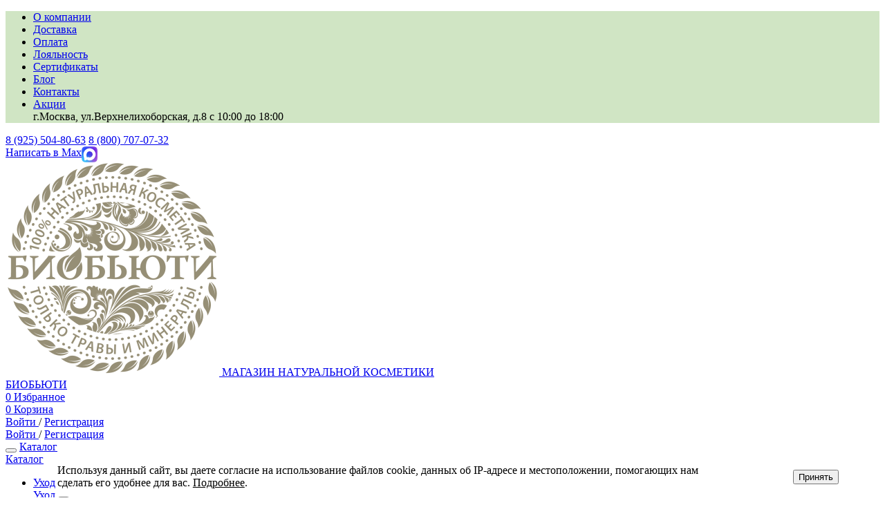

--- FILE ---
content_type: text/html; charset=utf-8
request_url: https://www.biobeauty.ru/news/litsa-biobeauty/
body_size: 16337
content:
<!DOCTYPE html>
<html lang="ru">
    <head itemscope itemtype="http://schema.org/WPHeader">

 




<link type="image/x-icon" href="/favicon.gif" rel="shortcut icon"/>
        <meta name="viewport" content="width=device-width, user-scalable=no, initial-scale=1.0, maximum-scale=1.0, minimum-scale=1.0"/>
        <meta http-equiv="X-UA-Compatible" content="ie=edge"/>




        
        <title itemprop="headline">Лица БиоБьюти - Блог интернет-магазина Биобьюти. </title>

<meta name="yandex-verification" content="04e3ccc809db397d" />


 
<!-- BEGIN JIVOSITE CODE {literal} -->
<!-- {/literal} END JIVOSITE CODE -->


<!-- Varioqub experiments -->
<!-- Yandex.Metrika counter -->
<!-- /Yandex.Metrika counter -->

<meta name="mailru-verification" content="d95ad7869c3130ac" />
 

<!-- Google Tag Manager -->
<!-- End Google Tag Manager -->


<!-- Top.Mail.Ru counter -->
<noscript><div><img src="https://top-fwz1.mail.ru/counter?id=3638829;js=na" style="position:absolute;left:-9999px;" alt="Top.Mail.Ru" /></div></noscript>
<!-- /Top.Mail.Ru counter -->





   
<meta property="og:title" content="Лица БиоБьюти - Блог интернет-магазина Биобьюти. " />
<meta property="og:type" content="article" />
<meta property="og:url" content="https://www.biobeauty.ru/news/litsa-biobeauty/" />
<meta property="og:description" content="Лица БиоБьюти от Биобьюти. 100% натуральная косметика по хорошей цене в Москве." />  
<meta property="og:image" content="" />
<meta property="og:locale" content="ru_RU" />
<meta property="og:site_name" content="www.biobeauty.ru" />


<meta http-equiv="Content-Type" content="text/html; charset=utf-8" />
<meta name="robots" content="index, follow" />
<meta name="keywords" content="лица биобьюти, биобьюти" />
<meta name="description" content="Лица БиоБьюти от Биобьюти. 100% натуральная косметика по хорошей цене в Москве." />
<script data-skip-moving="true">(function(w, d, n) {var cl = "bx-core";var ht = d.documentElement;var htc = ht ? ht.className : undefined;if (htc === undefined || htc.indexOf(cl) !== -1){return;}var ua = n.userAgent;if (/(iPad;)|(iPhone;)/i.test(ua)){cl += " bx-ios";}else if (/Windows/i.test(ua)){cl += ' bx-win';}else if (/Macintosh/i.test(ua)){cl += " bx-mac";}else if (/Linux/i.test(ua) && !/Android/i.test(ua)){cl += " bx-linux";}else if (/Android/i.test(ua)){cl += " bx-android";}cl += (/(ipad|iphone|android|mobile|touch)/i.test(ua) ? " bx-touch" : " bx-no-touch");cl += w.devicePixelRatio && w.devicePixelRatio >= 2? " bx-retina": " bx-no-retina";if (/AppleWebKit/.test(ua)){cl += " bx-chrome";}else if (/Opera/.test(ua)){cl += " bx-opera";}else if (/Firefox/.test(ua)){cl += " bx-firefox";}ht.className = htc ? htc + " " + cl : cl;})(window, document, navigator);</script>


<link href="/bitrix/css/main/font-awesome.min.css?167691655323748" type="text/css" rel="stylesheet"/>
<link href="/bitrix/js/ui/design-tokens/dist/ui.design-tokens.min.css?171680128923463" type="text/css" rel="stylesheet"/>
<link href="/bitrix/js/ui/fonts/opensans/ui.font.opensans.min.css?16951461252320" type="text/css" rel="stylesheet"/>
<link href="/bitrix/css/main/bootstrap.min.css?1676916553121326" type="text/css" rel="stylesheet"/>
<link href="/bitrix/cache/css/ah/cosmetics/page_b13bfd5483ed10079e3818e0a860f481/page_b13bfd5483ed10079e3818e0a860f481_v1.css?17688247029538" type="text/css" rel="stylesheet"/>
<link href="/bitrix/cache/css/ah/cosmetics/template_a4b793abbaabfc26714d6892aa3923d5/template_a4b793abbaabfc26714d6892aa3923d5_v1.css?1768820987513862" type="text/css" rel="stylesheet" data-template-style="true"/>







<link rel="alternate" type="application/rss+xml" title="/news//rss/" href="/news//rss/" />
 <style> .nca-cookiesaccept-line { box-sizing: border-box !important; margin: 0 !important; border: none !important; width: 100% !important; min-height: 10px !important; max-height: 250px !important; display: block; clear: both !important; padding: 12px !important; /* position: absolute; */ position: fixed; bottom: 0px !important; opacity: 1; transform: translateY(0%); z-index: 99999; } .nca-cookiesaccept-line > div { display: flex; align-items: center; } .nca-cookiesaccept-line > div > div { padding-left: 5%; padding-right: 5%; } .nca-cookiesaccept-line a { color: inherit; text-decoration:underline; } @media screen and (max-width:767px) { .nca-cookiesaccept-line > div > div { padding-left: 1%; padding-right: 1%; } } </style> <span id="nca-new-styles"></span> <span id="fit_new_css"></span> 



<script type="application/ld+json">
{
	"@context": "http://schema.org",
	"@type": "Organization",
	"address": {
		"@type": "PostalAddress",
		"addressLocality": "Москва, Россия",
		"postalCode": "129223",
		"streetAddress": "Верхнелихоборская, 8"
	},
	"email": "shop@biobeauty.ru",
	"name": "ООО «Бьюти»",
	"telephone": "+7 (925) 504-80-63"
}
</script>
        
    </head>
    <body class="">


        
        <div class="hidden-xs" style="background: #d0e5c4;">
<div class="wrapper-inner">
            
<ul id="horizontal-multilevel-menu">


	
	
		
							<li><a href="/about/" class="root-item">О компании</a></li>
			
		
	
	

	
	
		
							<li><a href="/dostavka/" class="root-item">Доставка</a></li>
			
		
	
	

	
	
		
							<li><a href="/about/howto/" class="root-item">Оплата</a></li>
			
		
	
	

	
	
		
							<li><a href="/programma-loyalnosti.php" class="root-item">Лояльность</a></li>
			
		
	
	

	
	
		
							<li><a href="/about/guaranty/" class="root-item">Сертификаты</a></li>
			
		
	
	

	
	
		
							<li><a href="/news/" class="root-item-selected">Блог</a></li>
			
		
	
	

	
	
		
							<li><a href="/contacts/" class="root-item">Контакты</a></li>
			
		
	
	

	
	
		
							<li><a href="/catalog/aktsii/" class="root-item">Акции</a></li>
			
		
	
	

<div class="header_adres">г.Москва, ул.Верхнелихоборская, д.8 <span>c 10:00 до 18:00</span</div>
</ul>
<div class="menu-clear-left"></div>
</div>
        </div>
        
        <header class="header">
            <div class="header_rel">
                <div class="header-top">
                    <div class="ht-content">
                        <div class="wrapper-inner">
                            <div class="header-top-line" id="header-top-line">
                                <div class="hamburger visible-xs">
                                    <span class="line"></span>
                                </div>
                                <div class="header-phone">
                                    <a href="tel:+79255048063" class="phone-link">8 (925) 504-80-63</a>
<a href="tel:>88007070732" class="phone-link">8 (800) 707-07-32</a><!--https://wa.me/79255048063-->
<a style="display: flex;gap: 5px;" href="https://max.ru/u/f9LHodD0cOK9sFvoM9CFKqlEYPd_ocqzTrAdREwN9nSS3ZnBUcP8y4HYGRQ" class="phone-link">Написать в Max <img width="23px" src="/include/max-messenger-sign-logo.svg
"/></a> 
<!-- при необходимости добавить href="tel:номер телефона формата +79009009090" -->                                </div>
                                <a href="/" class="logo top-logo">
                                    <img src="/include/logo-.png" alt="ЛОГОТИП МАГАЗИН НАТУРАЛЬНОЙ КОСМЕТИКИ БИОБЬЮТИ" class="logo-img"> <span class="logo-txt">МАГАЗИН НАТУРАЛЬНОЙ КОСМЕТИКИ<br>
БИОБЬЮТИ</span>
                                </a>
                                <div class="top-icon-box">
                                    <div class="icon-box_item" id="favour_in">
                                        <a id="favorite_icon" href="/favorite/" class=" icon-box-link">
                                            <span class="icon-item favour-icon">
                                                <span class="goods_icon-counter">0</span>
                                            </span>
                                            <span class="icon-txt">Избранное</span>
                                        </a>
                                    </div>
                                    <div class="icon-box_item" id="basket_in">
                                        <div id="bx_basketFKauiI" class="bx-basket bx-opener"><!--'start_frame_cache_bx_basketFKauiI'--><!--<pre>--><!--</pre>-->
<a id="cart_icon"  href="/basket/" class="icon-box-link animsition-link" data-id="basket_in">
    <span class="icon-item basket-icon">
        <span class="goods_icon-counter">0</span>
    </span>
    <span class="icon-txt">Корзина</span>
</a><!--'end_frame_cache_bx_basketFKauiI'--></div>
                                    </div>

                                    <div class="icon-box_item" id="user">
                                    
    <a href="/auth/" class="icon-box-link">
        <span class="fa fa-user-o"></span>
        <span class="icon-txt">Войти</span>
    </a>
                    <span class="visible-xs-inline-block mx-1">/</span>
            <a class="visible-xs-inline-block" href="/auth/?register=yes">Регистрация</a>
            
                                                                    </div>
                            </div>
                        </div>
                    </div>
                </div>
                <div class="header-bottom">
                    <div class="hb-content">
                        <div class="wrapper-inner">
                            <div class="header-bottom-line">
                                <!--<a href="/" class="logo top-logo">
                                                                    </a>-->
                                <div class="top-nav-wrapper">
                                    <div class="top-nav-wrapper-overflow">

                                        <div class="icon-box_item visible-xs">
                                            
    <a href="/auth/" class="icon-box-link">
        <span class="fa fa-user-o"></span>
        <span class="icon-txt">Войти</span>
    </a>
                    <span class="visible-xs-inline-block mx-1">/</span>
            <a class="visible-xs-inline-block" href="/auth/?register=yes">Регистрация</a>
                                                    </div>

                                        <div class="top-catalog-menu">
                                            <div class="top-catalog-menu-title visible-xs">
                                                <button class="open_list" data-id="cat_mobile"></button>
                                                <a href="/catalog/" class="">Каталог</a>
                                            </div>
                                            <div class="bx-top-nav-wrapper hidden_list" id="cat_mobile">
                                                
<li id="cat1" class="bx-nav-1-lvl bx-nav-list-0-col" style="list-style: none;">
				<a class=" bx-nav-1-lvl-link " href="/catalog/">
					<span class="bx-nav-1-lvl-link-text">
						Каталог<!--						--><!--<i class="fa fa-angle-down"></i>-->				
				</a>
						</li>




<div class="bx-top-nav bx-site" id="catalog_menu_XEVOpk" >
	<nav class="bx-top-nav-container" id="cont_catalog_menu_XEVOpk" itemscope itemtype="http://schema.org/SiteNavigationElement">
		<ul class="bx-nav-list-1-lvl clearfix" id="ul_catalog_menu_XEVOpk">
		 
        <!-- first level-->
			      <li
				class="bx-nav-1-lvl bx-nav-list-2-col  bx-nav-parent"
									data-role="bx-menu-item"
				>
				<a
                                       itemprop="url"
					class=" bx-nav-1-lvl-link hidden-xs"
					href="/catalog/ukhodovaya_kosmetika/">
					<span class="bx-nav-1-lvl-link-text">
						Уход<!--						--><!--<i class="fa fa-angle-down"></i>-->					</span>
				</a>
							<div class="bx-nav-2-lvl-container">
                    <div class="wrapper-inner">
                                                    <div class="mobile-menu-title">
                                <a class=" bx-nav-1-lvl-link" itemprop="url"
                                   href="/catalog/ukhodovaya_kosmetika/">
                                    <span class="bx-nav-1-lvl-link-text">
                                        Уход                                    </span>
                                </a>
                                <button class="open_list mini-plus visible-xs" data-id="cat_mobile_J2w"></button> <!-- for mobile -->
                            </div>
                            <ul class="bx-nav-list-2-lvl hidden_list" id="cat_mobile_J2w">
                                  <!-- second level-->
                                    <li class="bx-nav-2-lvl parent-column">
                                        <a class=" bx-nav-2-lvl-link" itemprop="url"
                                           href="/catalog/ukhodovaya_kosmetika/dlya_litsa/"
                                                                                   >
                                            <span class="bx-nav-2-lvl-link-text">Лицо</span>
                                        </a>
                                                                                    <div class="mobile-menu-title">
                                                <a class=" bx-nav-2-lvl-link" itemprop="url"
                                                   href="/catalog/ukhodovaya_kosmetika/dlya_litsa/"
                                                   >
                                                    <span class="bx-nav-2-lvl-link-text">Лицо</span>
                                                </a>
                                                <button class="open_list fa fa-angle-down visible-xs" data-id="cat_mobile_wtr"></button> <!-- for mobile -->
                                            </div>
                                            <ul class="bx-nav-list-3-lvl hidden_list" id="cat_mobile_wtr">
                                                	<!-- third level-->
                                                    <li class="bx-nav-3-lvl">
                                                        <a itemprop="url"
                                                                class=" bx-nav-3-lvl-link"
                                                                href="/catalog/ukhodovaya_kosmetika/dlya_litsa/ochishchayushchie_sredstva/"
                                                                                                                        >
                                                            <span class="bx-nav-3-lvl-link-text">Очищающие средства. Скрабы</span>
                                                        </a>
                                                    </li>
                                                	<!-- third level-->
                                                    <li class="bx-nav-3-lvl">
                                                        <a itemprop="url"
                                                                class=" bx-nav-3-lvl-link"
                                                                href="/catalog/ukhodovaya_kosmetika/dlya_litsa/biomask/"
                                                                                                                        >
                                                            <span class="bx-nav-3-lvl-link-text">Маски</span>
                                                        </a>
                                                    </li>
                                                	<!-- third level-->
                                                    <li class="bx-nav-3-lvl">
                                                        <a itemprop="url"
                                                                class=" bx-nav-3-lvl-link"
                                                                href="/catalog/ukhodovaya_kosmetika/dlya_litsa/kremy/"
                                                                                                                        >
                                                            <span class="bx-nav-3-lvl-link-text">Кремы</span>
                                                        </a>
                                                    </li>
                                                	<!-- third level-->
                                                    <li class="bx-nav-3-lvl">
                                                        <a itemprop="url"
                                                                class=" bx-nav-3-lvl-link"
                                                                href="/catalog/ukhodovaya_kosmetika/dlya_litsa/salfetki_kosmeticheskie/"
                                                                                                                        >
                                                            <span class="bx-nav-3-lvl-link-text"> Салфетки косметические</span>
                                                        </a>
                                                    </li>
                                                	<!-- third level-->
                                                    <li class="bx-nav-3-lvl">
                                                        <a itemprop="url"
                                                                class=" bx-nav-3-lvl-link"
                                                                href="/catalog/ukhodovaya_kosmetika/dlya_litsa/zubnye_poroshki/"
                                                                                                                        >
                                                            <span class="bx-nav-3-lvl-link-text">Зубные порошки</span>
                                                        </a>
                                                    </li>
                                                	<!-- third level-->
                                                    <li class="bx-nav-3-lvl">
                                                        <a itemprop="url"
                                                                class=" bx-nav-3-lvl-link"
                                                                href="/catalog/ukhodovaya_kosmetika/dlya_litsa/kompleksnyy_ukhod/"
                                                                                                                        >
                                                            <span class="bx-nav-3-lvl-link-text">Комплексный уход</span>
                                                        </a>
                                                    </li>
                                                	<!-- third level-->
                                                    <li class="bx-nav-3-lvl">
                                                        <a itemprop="url"
                                                                class=" bx-nav-3-lvl-link"
                                                                href="/catalog/ukhodovaya_kosmetika/dlya_litsa/probniki/"
                                                                                                                        >
                                                            <span class="bx-nav-3-lvl-link-text">Пробники</span>
                                                        </a>
                                                    </li>
                                                                                            </ul>
                                                                            </li>
                                  <!-- second level-->
                                    <li class="bx-nav-2-lvl parent-column">
                                        <a class=" bx-nav-2-lvl-link" itemprop="url"
                                           href="/catalog/ukhodovaya_kosmetika/dlya_volos/"
                                                                                   >
                                            <span class="bx-nav-2-lvl-link-text">Волосы</span>
                                        </a>
                                                                                    <div class="mobile-menu-title">
                                                <a class=" bx-nav-2-lvl-link" itemprop="url"
                                                   href="/catalog/ukhodovaya_kosmetika/dlya_volos/"
                                                   >
                                                    <span class="bx-nav-2-lvl-link-text">Волосы</span>
                                                </a>
                                                <button class="open_list fa fa-angle-down visible-xs" data-id="cat_mobile_fTY"></button> <!-- for mobile -->
                                            </div>
                                            <ul class="bx-nav-list-3-lvl hidden_list" id="cat_mobile_fTY">
                                                	<!-- third level-->
                                                    <li class="bx-nav-3-lvl">
                                                        <a itemprop="url"
                                                                class=" bx-nav-3-lvl-link"
                                                                href="/catalog/ukhodovaya_kosmetika/dlya_volos/shampuni/"
                                                                                                                        >
                                                            <span class="bx-nav-3-lvl-link-text">Маски-шампуни</span>
                                                        </a>
                                                    </li>
                                                	<!-- third level-->
                                                    <li class="bx-nav-3-lvl">
                                                        <a itemprop="url"
                                                                class=" bx-nav-3-lvl-link"
                                                                href="/catalog/ukhodovaya_kosmetika/dlya_volos/biomaski/"
                                                                                                                        >
                                                            <span class="bx-nav-3-lvl-link-text">Восстанавливающие маски</span>
                                                        </a>
                                                    </li>
                                                	<!-- third level-->
                                                    <li class="bx-nav-3-lvl">
                                                        <a itemprop="url"
                                                                class=" bx-nav-3-lvl-link"
                                                                href="/catalog/ukhodovaya_kosmetika/dlya_volos/kompleksnyy_ukhod_dly_volos/"
                                                                                                                        >
                                                            <span class="bx-nav-3-lvl-link-text">Комплексный уход</span>
                                                        </a>
                                                    </li>
                                                                                            </ul>
                                                                            </li>
                                  <!-- second level-->
                                    <li class="bx-nav-2-lvl parent-column">
                                        <a class=" bx-nav-2-lvl-link" itemprop="url"
                                           href="/catalog/ukhodovaya_kosmetika/dlya_tela/"
                                                                                   >
                                            <span class="bx-nav-2-lvl-link-text">Тело</span>
                                        </a>
                                                                                    <div class="mobile-menu-title">
                                                <a class=" bx-nav-2-lvl-link" itemprop="url"
                                                   href="/catalog/ukhodovaya_kosmetika/dlya_tela/"
                                                   >
                                                    <span class="bx-nav-2-lvl-link-text">Тело</span>
                                                </a>
                                                <button class="open_list fa fa-angle-down visible-xs" data-id="cat_mobile_zK3"></button> <!-- for mobile -->
                                            </div>
                                            <ul class="bx-nav-list-3-lvl hidden_list" id="cat_mobile_zK3">
                                                	<!-- third level-->
                                                    <li class="bx-nav-3-lvl">
                                                        <a itemprop="url"
                                                                class=" bx-nav-3-lvl-link"
                                                                href="/catalog/ukhodovaya_kosmetika/dlya_tela/skraby/"
                                                                                                                        >
                                                            <span class="bx-nav-3-lvl-link-text">Минеральный скраб</span>
                                                        </a>
                                                    </li>
                                                	<!-- third level-->
                                                    <li class="bx-nav-3-lvl">
                                                        <a itemprop="url"
                                                                class=" bx-nav-3-lvl-link"
                                                                href="/catalog/ukhodovaya_kosmetika/dlya_tela/soli_dlya_vann/"
                                                                                                                        >
                                                            <span class="bx-nav-3-lvl-link-text">Соли для ванн</span>
                                                        </a>
                                                    </li>
                                                	<!-- third level-->
                                                    <li class="bx-nav-3-lvl">
                                                        <a itemprop="url"
                                                                class=" bx-nav-3-lvl-link"
                                                                href="/catalog/ukhodovaya_kosmetika/dlya_tela/maslo_dlya_kutikuly/"
                                                                                                                        >
                                                            <span class="bx-nav-3-lvl-link-text">Масло для кутикулы</span>
                                                        </a>
                                                    </li>
                                                	<!-- third level-->
                                                    <li class="bx-nav-3-lvl">
                                                        <a itemprop="url"
                                                                class=" bx-nav-3-lvl-link"
                                                                href="/catalog/ukhodovaya_kosmetika/dlya_tela/kompleksnyy_ukhod_dly_tela/"
                                                                                                                        >
                                                            <span class="bx-nav-3-lvl-link-text">Комплексный уход</span>
                                                        </a>
                                                    </li>
                                                	<!-- third level-->
                                                    <li class="bx-nav-3-lvl">
                                                        <a itemprop="url"
                                                                class=" bx-nav-3-lvl-link"
                                                                href="/catalog/ukhodovaya_kosmetika/dlya_tela/mylo_s_lyufoy/"
                                                                                                                        >
                                                            <span class="bx-nav-3-lvl-link-text">Мыло с люфой</span>
                                                        </a>
                                                    </li>
                                                	<!-- third level-->
                                                    <li class="bx-nav-3-lvl">
                                                        <a itemprop="url"
                                                                class=" bx-nav-3-lvl-link"
                                                                href="/catalog/ukhodovaya_kosmetika/dlya_tela/protivogribkovye_laki/"
                                                                                                                        >
                                                            <span class="bx-nav-3-lvl-link-text">Противогрибковый лак</span>
                                                        </a>
                                                    </li>
                                                                                            </ul>
                                                                            </li>
                                                            </ul>
                                                                            <div class="bx-nav-list-2-lvl bx-nav-catinfo dbg" data-role="desc-img-block">
<!--                                <pre>--><!--</pre>-->
                                <a class="bx-nav-2-lvl-link-image" href="/catalog/ukhodovaya_kosmetika/">
                                    <img src="/upload/resize_cache/iblock/f1c/240_700_1/2blpidhgflrosr3hdfnxvao2538p6s4x.png" alt="">
                                </a>
<!--                                <p>--><!--</p>-->
                            </div>
                                            </div>
				</div>
						</li>
      		 
        <!-- first level-->
			      <li
				class="bx-nav-1-lvl bx-nav-list-2-col  bx-nav-parent"
									data-role="bx-menu-item"
				>
				<a
                                       itemprop="url"
					class=" bx-nav-1-lvl-link hidden-xs"
					href="/catalog/omolozhenie/">
					<span class="bx-nav-1-lvl-link-text">
						Омоложение<!--						--><!--<i class="fa fa-angle-down"></i>-->					</span>
				</a>
							<div class="bx-nav-2-lvl-container">
                    <div class="wrapper-inner">
                                                    <div class="mobile-menu-title">
                                <a class=" bx-nav-1-lvl-link" itemprop="url"
                                   href="/catalog/omolozhenie/">
                                    <span class="bx-nav-1-lvl-link-text">
                                        Омоложение                                    </span>
                                </a>
                                <button class="open_list mini-plus visible-xs" data-id="cat_mobile_rWx"></button> <!-- for mobile -->
                            </div>
                            <ul class="bx-nav-list-2-lvl hidden_list" id="cat_mobile_rWx">
                                  <!-- second level-->
                                    <li class="bx-nav-2-lvl ">
                                        <a class=" bx-nav-2-lvl-link" itemprop="url"
                                           href="/catalog/omolozhenie/ochishayushchie_sredstva/"
                                                                                   >
                                            <span class="bx-nav-2-lvl-link-text">Очищающие средства. Скрабы</span>
                                        </a>
                                                                            </li>
                                  <!-- second level-->
                                    <li class="bx-nav-2-lvl ">
                                        <a class=" bx-nav-2-lvl-link" itemprop="url"
                                           href="/catalog/omolozhenie/biomasky/"
                                                                                   >
                                            <span class="bx-nav-2-lvl-link-text">Маски</span>
                                        </a>
                                                                            </li>
                                  <!-- second level-->
                                    <li class="bx-nav-2-lvl ">
                                        <a class=" bx-nav-2-lvl-link" itemprop="url"
                                           href="/catalog/omolozhenie/kremy_mineralife/"
                                                                                   >
                                            <span class="bx-nav-2-lvl-link-text">Омолаживающие кремы</span>
                                        </a>
                                                                            </li>
                                                            </ul>
                                                                            <div class="bx-nav-list-2-lvl bx-nav-catinfo dbg" data-role="desc-img-block">
<!--                                <pre>--><!--</pre>-->
                                <a class="bx-nav-2-lvl-link-image" href="/catalog/omolozhenie/">
                                    <img src="/upload/resize_cache/iblock/fe2/240_700_1/p23s77m71j8w77ooftmtqdvkitx3k367.jpeg" alt="">
                                </a>
<!--                                <p>--><!--</p>-->
                            </div>
                                            </div>
				</div>
						</li>
      		 
        <!-- first level-->
			      <li
				class="bx-nav-1-lvl bx-nav-list-2-col  bx-nav-parent"
									data-role="bx-menu-item"
				>
				<a
                                       itemprop="url"
					class=" bx-nav-1-lvl-link hidden-xs"
					href="/catalog/dekorativnaya_kosmetika/">
					<span class="bx-nav-1-lvl-link-text">
						Макияж<!--						--><!--<i class="fa fa-angle-down"></i>-->					</span>
				</a>
							<div class="bx-nav-2-lvl-container">
                    <div class="wrapper-inner">
                                                    <div class="mobile-menu-title">
                                <a class=" bx-nav-1-lvl-link" itemprop="url"
                                   href="/catalog/dekorativnaya_kosmetika/">
                                    <span class="bx-nav-1-lvl-link-text">
                                        Макияж                                    </span>
                                </a>
                                <button class="open_list mini-plus visible-xs" data-id="cat_mobile_qHh"></button> <!-- for mobile -->
                            </div>
                            <ul class="bx-nav-list-2-lvl hidden_list" id="cat_mobile_qHh">
                                  <!-- second level-->
                                    <li class="bx-nav-2-lvl ">
                                        <a class=" bx-nav-2-lvl-link" itemprop="url"
                                           href="/catalog/dekorativnaya_kosmetika/vv_kremy/"
                                                                                   >
                                            <span class="bx-nav-2-lvl-link-text">ВВ-кремы</span>
                                        </a>
                                                                            </li>
                                  <!-- second level-->
                                    <li class="bx-nav-2-lvl ">
                                        <a class=" bx-nav-2-lvl-link" itemprop="url"
                                           href="/catalog/dekorativnaya_kosmetika/osnova_pod_makiyazh/"
                                                                                   >
                                            <span class="bx-nav-2-lvl-link-text">Пудры</span>
                                        </a>
                                                                            </li>
                                  <!-- second level-->
                                    <li class="bx-nav-2-lvl ">
                                        <a class=" bx-nav-2-lvl-link" itemprop="url"
                                           href="/catalog/dekorativnaya_kosmetika/korrektor/"
                                                                                   >
                                            <span class="bx-nav-2-lvl-link-text">Корректоры</span>
                                        </a>
                                                                            </li>
                                  <!-- second level-->
                                    <li class="bx-nav-2-lvl ">
                                        <a class=" bx-nav-2-lvl-link" itemprop="url"
                                           href="/catalog/dekorativnaya_kosmetika/rumyana/"
                                                                                   >
                                            <span class="bx-nav-2-lvl-link-text">Румяна</span>
                                        </a>
                                                                            </li>
                                  <!-- second level-->
                                    <li class="bx-nav-2-lvl ">
                                        <a class=" bx-nav-2-lvl-link" itemprop="url"
                                           href="/catalog/dekorativnaya_kosmetika/shimmery/"
                                                                                   >
                                            <span class="bx-nav-2-lvl-link-text">Шиммеры</span>
                                        </a>
                                                                            </li>
                                  <!-- second level-->
                                    <li class="bx-nav-2-lvl ">
                                        <a class=" bx-nav-2-lvl-link" itemprop="url"
                                           href="/catalog/dekorativnaya_kosmetika/teni_dlya_vek/"
                                                                                   >
                                            <span class="bx-nav-2-lvl-link-text">Тени для век</span>
                                        </a>
                                                                            </li>
                                  <!-- second level-->
                                    <li class="bx-nav-2-lvl ">
                                        <a class=" bx-nav-2-lvl-link" itemprop="url"
                                           href="/catalog/dekorativnaya_kosmetika/balzamy_dlya_gub/"
                                                                                   >
                                            <span class="bx-nav-2-lvl-link-text">Бальзамы для губ</span>
                                        </a>
                                                                            </li>
                                  <!-- second level-->
                                    <li class="bx-nav-2-lvl ">
                                        <a class=" bx-nav-2-lvl-link" itemprop="url"
                                           href="/catalog/dekorativnaya_kosmetika/kisti-dlya-makiyazha/"
                                                                                   >
                                            <span class="bx-nav-2-lvl-link-text">Кисти</span>
                                        </a>
                                                                            </li>
                                  <!-- second level-->
                                    <li class="bx-nav-2-lvl ">
                                        <a class=" bx-nav-2-lvl-link" itemprop="url"
                                           href="/catalog/dekorativnaya_kosmetika/probnikimakiyazh/"
                                                                                   >
                                            <span class="bx-nav-2-lvl-link-text">Пробники</span>
                                        </a>
                                                                            </li>
                                                            </ul>
                                                                            <div class="bx-nav-list-2-lvl bx-nav-catinfo dbg" data-role="desc-img-block">
<!--                                <pre>--><!--</pre>-->
                                <a class="bx-nav-2-lvl-link-image" href="/catalog/dekorativnaya_kosmetika/">
                                    <img src="/upload/resize_cache/iblock/210/240_700_1/pgsz42h2x8aafrzbkq2tt5xz3vab3c3y.png" alt="">
                                </a>
<!--                                <p>--><!--</p>-->
                            </div>
                                            </div>
				</div>
						</li>
      		 
        <!-- first level-->
			      <li
				class="bx-nav-1-lvl bx-nav-list-2-col  bx-nav-parent"
									data-role="bx-menu-item"
				>
				<a
                                       itemprop="url"
					class=" bx-nav-1-lvl-link hidden-xs"
					href="/catalog/dlya_zdorovya/">
					<span class="bx-nav-1-lvl-link-text">
						Для здоровья<!--						--><!--<i class="fa fa-angle-down"></i>-->					</span>
				</a>
							<div class="bx-nav-2-lvl-container">
                    <div class="wrapper-inner">
                                                    <div class="mobile-menu-title">
                                <a class=" bx-nav-1-lvl-link" itemprop="url"
                                   href="/catalog/dlya_zdorovya/">
                                    <span class="bx-nav-1-lvl-link-text">
                                        Для здоровья                                    </span>
                                </a>
                                <button class="open_list mini-plus visible-xs" data-id="cat_mobile_2nb"></button> <!-- for mobile -->
                            </div>
                            <ul class="bx-nav-list-2-lvl hidden_list" id="cat_mobile_2nb">
                                  <!-- second level-->
                                    <li class="bx-nav-2-lvl ">
                                        <a class=" bx-nav-2-lvl-link" itemprop="url"
                                           href="/catalog/dlya_zdorovya/bady/"
                                                                                   >
                                            <span class="bx-nav-2-lvl-link-text">БАДы</span>
                                        </a>
                                                                            </li>
                                  <!-- second level-->
                                    <li class="bx-nav-2-lvl ">
                                        <a class=" bx-nav-2-lvl-link" itemprop="url"
                                           href="/catalog/dlya_zdorovya/fitochay/"
                                                                                   >
                                            <span class="bx-nav-2-lvl-link-text">Растительный фиточай</span>
                                        </a>
                                                                            </li>
                                                            </ul>
                                                                            <div class="bx-nav-list-2-lvl bx-nav-catinfo dbg" data-role="desc-img-block">
<!--                                <pre>--><!--</pre>-->
                                <a class="bx-nav-2-lvl-link-image" href="/catalog/dlya_zdorovya/">
                                    <img src="/upload/resize_cache/iblock/d97/240_700_1/hsmvwxzk5q9540yov0bx1jbiiwr6oo1x.jpg" alt="">
                                </a>
<!--                                <p>--><!--</p>-->
                            </div>
                                            </div>
				</div>
						</li>
      		 
        <!-- first level-->
			      <li
				class="bx-nav-1-lvl bx-nav-list-2-col  bx-nav-parent"
									data-role="bx-menu-item"
				>
				<a
                                       itemprop="url"
					class=" bx-nav-1-lvl-link hidden-xs"
					href="/catalog/dlya_podarkov/">
					<span class="bx-nav-1-lvl-link-text">
						Для подарков<!--						--><!--<i class="fa fa-angle-down"></i>-->					</span>
				</a>
							<div class="bx-nav-2-lvl-container">
                    <div class="wrapper-inner">
                                                    <div class="mobile-menu-title">
                                <a class=" bx-nav-1-lvl-link" itemprop="url"
                                   href="/catalog/dlya_podarkov/">
                                    <span class="bx-nav-1-lvl-link-text">
                                        Для подарков                                    </span>
                                </a>
                                <button class="open_list mini-plus visible-xs" data-id="cat_mobile_gK3"></button> <!-- for mobile -->
                            </div>
                            <ul class="bx-nav-list-2-lvl hidden_list" id="cat_mobile_gK3">
                                  <!-- second level-->
                                    <li class="bx-nav-2-lvl ">
                                        <a class=" bx-nav-2-lvl-link" itemprop="url"
                                           href="/catalog/dlya_podarkov/nabory_dlya-litsa/"
                                                                                   >
                                            <span class="bx-nav-2-lvl-link-text">Подарочные наборы</span>
                                        </a>
                                                                            </li>
                                  <!-- second level-->
                                    <li class="bx-nav-2-lvl ">
                                        <a class=" bx-nav-2-lvl-link" itemprop="url"
                                           href="/catalog/dlya_podarkov/podarochnye_sertifikaty/"
                                                                                   >
                                            <span class="bx-nav-2-lvl-link-text">Подарочные сертификаты</span>
                                        </a>
                                                                            </li>
                                                            </ul>
                                                                            <div class="bx-nav-list-2-lvl bx-nav-catinfo dbg" data-role="desc-img-block">
<!--                                <pre>--><!--</pre>-->
                                <a class="bx-nav-2-lvl-link-image" href="/catalog/dlya_podarkov/">
                                    <img src="/upload/resize_cache/iblock/bc2/240_700_1/uae68gaokcldp1o4rltzhibjcsi5iwxi.jpg" alt="">
                                </a>
<!--                                <p>--><!--</p>-->
                            </div>
                                            </div>
				</div>
						</li>
      		 
        <!-- first level-->
					            <li class="more bx-nav-1-lvl bx-nav-list-2-col bx-nav-parent">
                <span class="more_dot">...</span>
                <div class="bx-nav-2-lvl-container">
                    <div class="wrapper-inner">
                        <ul id="overflow" class="bx-nav-list-2-lvl"></ul>
                    </div>
                </div>
            </li>
		</ul>
	</nav>
</div>
                                            </div>
                                        </div>
  <div class="visible-xs">
                                            
<ul class="navigation">

			<li class="navigation_item"><a href="/about/" class="navigation-link">О компании</a></li>
		
			<li class="navigation_item"><a href="/dostavka/" class="navigation-link">Доставка</a></li>
		
			<li class="navigation_item"><a href="/about/howto/" class="navigation-link">Оплата</a></li>
		
			<li class="navigation_item"><a href="/programma-loyalnosti.php" class="navigation-link">Лояльность</a></li>
		
			<li class="navigation_item"><a href="/about/guaranty/" class="navigation-link">Сертификаты</a></li>
		
			<li class="navigation_item"><a href="/news/" class="navigation-link selected">Блог</a></li>
		
			<li class="navigation_item"><a href="/contacts/" class="navigation-link">Контакты</a></li>
		
			<li class="navigation_item"><a href="/catalog/aktsii/" class="navigation-link">Акции</a></li>
		

</ul>
                                        </div>
                                        <div class="visible-xs">
                                            
<ul class="navigation">

			<li class="navigation_item"><a href="/about/guaranty/polzovatelskoe_soglashenie.pdf" class="navigation-link">Пользовательское соглашение</a></li>
		
			<li class="navigation_item"><a href="/about/guaranty/politika_konfidencialnosti.pdf" class="navigation-link">Политика конфиденциальности</a></li>
		
			<li class="navigation_item"><a href="/about/guaranty/dogovor_oferty.pdf" class="navigation-link">Оферта</a></li>
		
			<li class="navigation_item"><a href="/obmen-i-vozvrat/" class="navigation-link">Обмен и возврат</a></li>
		
			<li class="navigation_item"><a href="/maps.php" class="navigation-link">Карта сайта</a></li>
		

</ul>
                                        </div>


                                    </div>
                                </div>
                                <div id="top-icon-wrapper"></div>
                                <div class="icon-box_item" id="search_in">
                                    <a href="" class="icon-box-link search-link">
                                        <span class="icon-item search-icon"></span>
                                        <span class="icon-txt">Поиск</span>
                                    </a>
                                    <div class="search_wrapper">
                                        <div class="wrapper-inner">
                                            <div class="title">Здравствуйте! Что вы ищете?</div>
                                            <div class="search__input">
                                                <div id="title-search" class="bx-searchtitle  bx-blue" itemscope="" itemtype="http://schema.org/WebSite">
  <link  itemprop="url" href="https://www.biobeauty.ru/"/>
	<form action="/catalog/search.php" itemprop="potentialAction" itemscope="" itemtype="http://schema.org/SearchAction">
    
    <meta itemprop="target" content="https://www.biobeauty.ru/catalog/search.php?q={q}">
   
		<div class="title-search-wrapper">
			<input  itemprop="query-input" id="title-search-input" type="text" name="q" value="" autocomplete="off" placeholder="Начните вводить фразу или Артикул"/>
            <button class="btn btn-primary search-title-button" type="submit" name="s"></button>
		</div>
	</form>
</div>
                                            </div>
                                        </div>
                                    </div>
                                </div>
                            </div>
                        </div>
                    </div>
                </div>
            </div>
          </div>
        </header>
        <div class="main_content" >

                            <div class="breadcrumbs" itemscope itemtype="http://schema.org/BreadcrumbList">
                    <div class="wrapper-inner">
                        
			 <div class="breadcrumbs_item" itemprop="itemListElement" itemscope itemtype="http://schema.org/ListItem">
				<a href="/" title="Главная" itemprop="item" class="breadcrumbs_item-link">
					<span itemprop="name">Главная</span>
				</a>
				<meta itemprop="position" content="0" />
			</div>
			 <div class="breadcrumbs_item item" itemprop="itemListElement" itemscope="" itemtype="http://schema.org/ListItem">
				<span itemprop="item"><span itemprop="name">Лица БиоБьюти</span></span>
				<meta itemprop="position" content="1" />
			</div>                    </div>
                </div>
                <div class="wrapper-inner ">
            



 

<h1 class='mb-4'>Статьи - Лица БиоБьюти</h1>
	
<!--<div class="bx-searchform">
<form action="/news/search/">
	<div class="bx-input-group">
		<input type="text" name="q" value="" size="15" maxlength="50" class="bx-form-control" placeholder="Поиск">
		<span class="bx-input-group-btn">
			<button class="btn btn-default" type="submit"><i class="fa fa-search"></i></button>
		</span>
	</div>
</form>
</div>-->
<div class="bx-flat-filter">
<form name="CATEGORY_form" action="/news/litsa-biobeauty/" method="get">
	<div class="bx-filter-section container-fluid">
		<div class="row"><div class="col-lg-12 bx-filter-title">Фильтр</div></div>
		<div class="row">
									<div class="col-sm-6 col-md-4 bx-filter-parameters-box active">
					<div class="bx-filter-parameters-box-title"><span>Название</span></div>
					<div class="bx-filter-block">
						<div class="row bx-filter-parameters-box-container">
							<div class="col-xs-12 bx-filter-parameters-box-container-block">
								<div class="bx-filter-input-container">
									<input type="text" name="CATEGORY_ff[NAME]" size="20" value="" />								</div>
							</div>
						</div>
					</div>
				</div>
												<input type="hidden" name="/news/litsa-biobeauty/" value="" />							</div>
		<div class="row">
			<div class="col-xs-12 bx-filter-button-box">
				<div class="bx-filter-block">
					<div class="bx-filter-parameters-box-container">
						<input type="submit" name="set_filter" value="Показать" class="btn btn-primary" />
						<input type="hidden" name="set_filter" value="Y" />
						<input type="submit" name="del_filter" value="Сбросить" class="btn btn-link" />
					</div>
				</div>
			</div>
		</div>
		<!--  -->
		<div class="clb"></div>
	</div>
</form>
</div>
<div class="bx-newslist">
<div class="row">
		<div class="bx-newslist-container col-sm-6 col-md-4" id="bx_3218110189_1967">
	<div class="bx-newslist-block">
									<div class="bx-newslist-img">
									<a href="/news/litsa-biobeauty/pobeda-v-borbe-za-chistuyu-kozhu/"><img
							src="/upload/iblock/610/stwc9ve11jcett10csknn6y9bul204av.png"
							width="350"
							height="157"
							alt="Победа в борьбе за чистую кожу"
							title="Победа в борьбе за чистую кожу"
							/></a>
								</div>
										<h3 class="bx-newslist-title">
									<a href="/news/litsa-biobeauty/pobeda-v-borbe-za-chistuyu-kozhu/">Победа в борьбе за чистую кожу</a>
							</h3>
							<div class="bx-newslist-content">
			Интервью с Натальей о том, как косметика помогла нормализовать состояние ее кожи.			</div>
											<div class="bx-newslist-other"><i class="fa"></i> Название:
					Победа в борьбе за чистую кожу				</div>
																	<div class="bx-newslist-other"><i class="fa"></i> Раздел:
					Лица БиоБьюти				</div>
							<div class="row">
					<div class="col-xs-5">
				<div class="bx-newslist-date"><i class="fa fa-calendar-o"></i> 22.04.2025</div>
			</div>
						</div>
		<div class="row">
			<div class="col-xs-5">
							<div class="bx-newslist-more"><a class="btn btn-primary btn-xs" href="/news/litsa-biobeauty/pobeda-v-borbe-za-chistuyu-kozhu/">Подробнее</a></div>
						</div>
				</div>
	</div>
	</div>
		<div class="bx-newslist-container col-sm-6 col-md-4" id="bx_3218110189_1941">
	<div class="bx-newslist-block">
									<div class="bx-newslist-img">
									<a href="/news/litsa-biobeauty/tvorcheskiy-feldsher-vizazhist/"><img
							src="/upload/iblock/817/cgsog228etww9ly2432rn34hl8khm44t.png"
							width="350"
							height="157"
							alt="Натуральная декоративная косметика для творческого фельдшера"
							title="Натуральная декоративная косметика для творческого фельдшера"
							/></a>
								</div>
										<h3 class="bx-newslist-title">
									<a href="/news/litsa-biobeauty/tvorcheskiy-feldsher-vizazhist/">Натуральная декоративная косметика для творческого фельдшера</a>
							</h3>
							<div class="bx-newslist-content">
			Дебютная вдохновляющая статья из рубрики «Лица БиоБьюти»: про Анастасию и бьюти-лайфхаки!			</div>
											<div class="bx-newslist-other"><i class="fa"></i> Название:
					Натуральная декоративная косметика для творческого фельдшера				</div>
																	<div class="bx-newslist-other"><i class="fa"></i> Раздел:
					Лица БиоБьюти				</div>
							<div class="row">
					<div class="col-xs-5">
				<div class="bx-newslist-date"><i class="fa fa-calendar-o"></i> 12.07.2022</div>
			</div>
						</div>
		<div class="row">
			<div class="col-xs-5">
							<div class="bx-newslist-more"><a class="btn btn-primary btn-xs" href="/news/litsa-biobeauty/tvorcheskiy-feldsher-vizazhist/">Подробнее</a></div>
						</div>
				</div>
	</div>
	</div>
</div>
	<br /></div>
<br>



                    </div>
                </div>

        <div class="product_card_fast" id="exampleModal" tabindex="-1" role="dialog" aria-labelledby="exampleModalLabel">
            <div class="fast_wrapper">
                <button class="close-btn" data-dismiss="modal"></button>
                <div class="preloader-wrapper">
                    <div class="loader">
                        <span></span>
                        <span></span>
                        <span></span>
                    </div>
                </div>
                <div class="add_el">
                </div>
            </div>
        </div>

        <div class="popup_mask"></div>

    <div id="myModalProduct" class="modal">
        <div class="modal-content">
            <span id="close-form"  >&times;</span>

						<form name="fast_order" action="/news/litsa-biobeauty/?%2Fnews%2Flitsa-biobeauty%2F=" method="POST" enctype="multipart/form-data"><input type="hidden" name="sessid" id="sessid" value="0f86776effd7c3d846ba04065c572a11" /><input type="hidden" name="WEB_FORM_ID" value="3" /><table>
	<tr>
		<td>	<span class="h3">Быстрый заказ</span><br>



<div style=" 
    position: relative;
">
<div style="     padding: 10px;
    color: #3b1d1d;
    position: absolute;">

</div>
<img id="fast-img-product" src=""   style="border-radius: 10px;width: 100px;" />
<span id="fast-title-product" style="display:block;"></span>
</div>

			<p></p>
		</td>
	</tr>
	</table>
<br />
<table class="form-table data-table">
	
	<tbody>
			<tr>
			<td>
								<font color='red'><span class='form-required starrequired'>*</span></font>							</td>
			<td><input type="text" placeholder="Телефон" name="form_text_6" value=""></td>
		</tr>
			<tr>
			<td>
								<font color='red'><span class='form-required starrequired'>*</span></font>							</td>
			<td><input type="text" placeholder="Имя" name="form_text_7" value=""></td>
		</tr>
	<input type="hidden" id="fast-product" name="form_hidden_8" value="" />		<tr>
			<th colspan="2"><b>Защита от автоматического заполнения</b></th>
		</tr>
		<tr>
			<td>&nbsp;</td>
			<td><input type="hidden" name="captcha_sid" value="0pvipgyff8p0h4l2met7a8jd22rlzh2y" /><img src="/bitrix/tools/captcha.php?captcha_sid=0pvipgyff8p0h4l2met7a8jd22rlzh2y" width="180" height="40" /></td>
		</tr>
		<tr>
			<td>Введите символы с картинки<font color='red'><span class='form-required starrequired'>*</span></font></td>
			<td><input type="text" name="captcha_word" size="30" maxlength="50" value="" class="form-control" /></td>
		</tr>
	</tbody>
	<tfoot>
		<tr>
			<th colspan="2">
				<input  id="form-help-button" style="padding: 10px" class="btn-green-gradient "   type="submit" name="web_form_submit" value="Купить" />
				 
			</th>
		</tr>
	</tfoot>
</table>
<p>
<font color='red'><span class='form-required starrequired'>*</span></font> - обязательные поля</p>

<div>
<input id="form-help-check" style="width: auto;" type="checkbox" checked="">
<small>Нажимая на кнопку, я принимаю условия <a href="/about/guaranty/polzovatelskoe_soglashenie.pdf" class="user_link_sog">соглашения</a></small>
</div>
</form>        </div>
    </div>


        <footer class="footer">
            <div class="wrapper-inner">
                <div class="footer-content">
                    <div class="footer-item footer-item-logo">
                        <a href="/" class="logo bottom-logo">
                            <img src="/include/logo-.png" alt="ЛОГОТИП МАГАЗИН НАТУРАЛЬНОЙ КОСМЕТИКИ БИОБЬЮТИ" class="logo-img"> <span class="logo-txt">МАГАЗИН НАТУРАЛЬНОЙ КОСМЕТИКИ<br>
БИОБЬЮТИ</span>
                        </a>
                        <div class="footer-phone">
                            <a href="tel:+79255048063" class="phone-link">8 (925) 504-80-63</a>
<a href="tel:>88007070732" class="phone-link">8 (800) 707-07-32</a><!--https://wa.me/79255048063-->
<a style="display: flex;gap: 5px;" href="https://max.ru/u/f9LHodD0cOK9sFvoM9CFKqlEYPd_ocqzTrAdREwN9nSS3ZnBUcP8y4HYGRQ" class="phone-link">Написать в Max <img width="23px" src="/include/max-messenger-sign-logo.svg
"/></a> 
<!-- при необходимости добавить href="tel:номер телефона формата +79009009090" -->                        </div>
                        
                        <div class="footer-item-copy">
                            <div class="footer-item-copy-item">
                                <a href="#" target="_blank">© 2003-2026«БиоБьюти - косметическая продукция <BR> из натуральных ингредиентов»</a>
                            </div>
                        </div>
                        
                    </div>
                    <div class="footer-item footer-item-menu footer-item-menu-catalog">
                        <div class="footer-item-title">
                            Каталог                        </div>
                        <div class="navigation-box">
                            
<ul class="navigation">

			<li class="navigation_item"><a href="/catalog/ukhodovaya_kosmetika/" class="navigation-link">Уход</a></li>
		
			<li class="navigation_item"><a href="/catalog/omolozhenie/" class="navigation-link">Омоложение</a></li>
		
			<li class="navigation_item"><a href="/catalog/dekorativnaya_kosmetika/" class="navigation-link">Макияж</a></li>
		
			<li class="navigation_item"><a href="/catalog/dlya_zdorovya/" class="navigation-link">Для здоровья</a></li>
		
			<li class="navigation_item"><a href="/catalog/dlya_podarkov/" class="navigation-link">Для подарков</a></li>
		
			<li class="navigation_item"><a href="/catalog/aktsii/" class="navigation-link">Акции</a></li>
		

</ul>
                        </div>
                    </div>
                    <div class="footer-item footer-item-menu">
                        <div class="footer-item-title">
                            Информация                        </div>
                        <div class="navigation-box">
                            
<ul class="navigation">

			<li class="navigation_item"><a href="/about/guaranty/polzovatelskoe_soglashenie.pdf" class="navigation-link">Пользовательское соглашение</a></li>
		
			<li class="navigation_item"><a href="/about/guaranty/politika_konfidencialnosti.pdf" class="navigation-link">Политика конфиденциальности</a></li>
		
			<li class="navigation_item"><a href="/about/guaranty/dogovor_oferty.pdf" class="navigation-link">Оферта</a></li>
		
			<li class="navigation_item"><a href="/obmen-i-vozvrat/" class="navigation-link">Обмен и возврат</a></li>
		
			<li class="navigation_item"><a href="/maps.php" class="navigation-link">Карта сайта</a></li>
		

</ul>
                        </div>
                    </div>
                    <div class="footer-item footer-item-pays">
                        <div class="footer-item-title">
                            Принимаем к оплате                        </div>
                        <div class="pays-box">
                            <div class="pay-item">
 <img alt="Банковская карта Мир" src="/include/icons/mir.png" title="Банковская карта Мир">
</div>
<div class="pay-item">
 <img alt="Банковская карта MasterCard" src="/include/icons/mastercard.png" title="Банковская карта MasterCard">
</div>
<div class="pay-item">
 <img alt="Банковская карта Visa" src="/include/icons/visa.png" title="Банковская карта Visa">
</div>
<div class="pay-item">
 <img src="/include/icons/yamoney.png" alt="Яндекс.Деньги" title="Яндекс.Деньги">
</div>                        </div>
                        <div class="social-box">
                            <div class="footer-item-title">
                                Мы в социальных сетях                            </div>
                            <div class="social">
                                <a href="https://vk.com/biobeauty_mineralife" class="social_item"><span class="fa fa-vk" style="color: blue;"></span></a>
<a href="https://www.odnoklassniki.ru/group/54523500298260" class="social_item"><span class="fa fa-odnoklassniki" style="color: #ff9e00;"></span></a>
<a href="https://t.me/biobeauty_mineralife" class="social_item"><span class="fa fa-telegram" style="color: #00a6ff;"></span></a>
<a href="https://dzen.ru/biobeauty" class="social_item"><span class="fa fa-play-circle" style="color: black;"></span></a>
<a href="https://www.youtube.com/user/biobeautyrussia" class="social_item"><span class="fa fa-youtube-play" style="color: red;"></span></a>
<a class="social_item" style="padding-top: 5px;" href="https://max.ru/u/f9LHodD0cOK9sFvoM9CFKqlEYPd_ocqzTrAdREwN9nSS3ZnBUcP8y4HYGRQ" class="phone-link"><img width="23px" src="/include/max-messenger-sign-logo.svg
"/></a> 
                            </div>
<div class="social-box">
<a href="https://webmaster.yandex.ru/siteinfo/?site=https://www.biobeauty.ru"><img width="88" height="31" alt="" border="0" src="https://yandex.ru/cycounter?https://www.biobeauty.ru&theme=light&lang=ru"/></a>
</div>
                        </div>
                        <div id="bx-composite-banner" style=" margin-top: 10px;"></div>
                    </div>
                </div>
            </div>
        </footer>
        <div class="footer-box" style="display: none;">
            <div class="logo">
                <a href="/" class="logo-link">
                    <img src="/bitrix/templates/cosmetics/images/logo.svg" alt="">
                </a>
            </div>
        </div>

    </script>

<!--mailganer.com start-->
<!--mailganer.com end-->
<!--@PlusninAlexandr alexbitrix.ru-->
<!--VK:56464-->


    <script type="text/javascript">
<!--
var _acic={dataProvider:11};(function(){var e=document.createElement("script");e.type="text/javascript";e.async=true;e.src="https://www.acint.net/aci.js";var t=document.getElementsByTagName("script")[0];t.parentNode.insertBefore(e,t)})()//-->
</script>

<script type='text/javascript'>
(function(){ document.jivositeloaded=0;var widget_id = '8vUg3VDMGX';var d=document;var w=window;function l(){var s = d.createElement('script'); s.type = 'text/javascript'; s.async = true; s.src = '//code.jivosite.com/script/widget/'+widget_id; var ss = document.getElementsByTagName('script')[0]; ss.parentNode.insertBefore(s, ss);}//эта строка обычная для кода JivoSite
function zy(){
    //удаляем EventListeners
    if(w.detachEvent){//поддержка IE8
        w.detachEvent('onscroll',zy);
        w.detachEvent('onmousemove',zy);
        w.detachEvent('ontouchmove',zy);
        w.detachEvent('onresize',zy);
    }else {
        w.removeEventListener("scroll", zy, false);
        w.removeEventListener("mousemove", zy, false);
        w.removeEventListener("touchmove", zy, false);
        w.removeEventListener("resize", zy, false);
    }
    //запускаем функцию загрузки JivoSite
    if(d.readyState=='complete'){l();}else{if(w.attachEvent){w.attachEvent('onload',l);}else{w.addEventListener('load',l,false);}}
    //Устанавливаем куку по которой отличаем первый и второй хит
    var cookie_date = new Date ( );
    cookie_date.setTime ( cookie_date.getTime()+60*60*28*1000); //24 часа для Москвы
    d.cookie = "JivoSiteLoaded=1;path=/;expires=" + cookie_date.toGMTString();
}
if (d.cookie.search ( 'JivoSiteLoaded' )<0){//проверяем, первый ли это визит на наш сайт, если да, то назначаем EventListeners на события прокрутки, изменения размера окна браузера и скроллинга на ПК и мобильных устройствах, для отложенной загрузке JivoSite.
    if(w.attachEvent){// поддержка IE8
        w.attachEvent('onscroll',zy);
        w.attachEvent('onmousemove',zy);
        w.attachEvent('ontouchmove',zy);
        w.attachEvent('onresize',zy);
    }else {
        w.addEventListener("scroll", zy, {capture: false, passive: true});
        w.addEventListener("mousemove", zy, {capture: false, passive: true});
        w.addEventListener("touchmove", zy, {capture: false, passive: true});
        w.addEventListener("resize", zy, {capture: false, passive: true});
    }
}else {zy();}
})();</script>
<script type="text/javascript">
(function(e, x, pe, r, i, me, nt){
e[i]=e[i]||function(){(e[i].a=e[i].a||[]).push(arguments)},
me=x.createElement(pe),me.async=1,me.src=r,nt=x.getElementsByTagName(pe)[0],me.addEventListener('error',function(){function cb(t){t=t[t.length-1],'function'==typeof t&&t({flags:{}})};Array.isArray(e[i].a)&&e[i].a.forEach(cb);e[i]=function(){cb(arguments)}}),nt.parentNode.insertBefore(me,nt)})
(window, document, 'script', 'https://abt.s3.yandex.net/expjs/latest/exp.js', 'ymab');
ymab('metrika.28334771', 'init'/*, {clientFeatures}, {callback}*/);
</script>

<script type="text/javascript" >
   (function(m,e,t,r,i,k,a){m[i]=m[i]||function(){(m[i].a=m[i].a||[]).push(arguments)};
   m[i].l=1*new Date();
   for (var j = 0; j < document.scripts.length; j++) {if (document.scripts[j].src === r) { return; }}
   k=e.createElement(t),a=e.getElementsByTagName(t)[0],k.async=1,k.src=r,a.parentNode.insertBefore(k,a)})
   (window, document, "script", "https://mc.yandex.ru/metrika/tag.js", "ym");

   ym(28334771, "init", {
        clickmap:true,
        trackLinks:true,
        accurateTrackBounce:true,
        webvisor:true,
        ecommerce:"dataLayer"
   });
</script>

<script>(function(w,d,s,l,i){w[l]=w[l]||[];w[l].push({'gtm.start':
new Date().getTime(),event:'gtm.js'});var f=d.getElementsByTagName(s)[0],
j=d.createElement(s),dl=l!='dataLayer'?'&l='+l:'';j.async=true;j.src=
'https://www.googletagmanager.com/gtm.js?id='+i+dl;f.parentNode.insertBefore(j,f);
})(window,document,'script','dataLayer','GTM-M864F4');</script>
<script type="text/javascript">
var _tmr = window._tmr || (window._tmr = []);
_tmr.push({id: "3638829", type: "pageView", start: (new Date()).getTime()});
(function (d, w, id) {
  if (d.getElementById(id)) return;
  var ts = d.createElement("script"); ts.type = "text/javascript"; ts.async = true; ts.id = id;
  ts.src = "https://top-fwz1.mail.ru/js/code.js";
  var f = function () {var s = d.getElementsByTagName("script")[0]; s.parentNode.insertBefore(ts, s);};
  if (w.opera == "[object Opera]") { d.addEventListener("DOMContentLoaded", f, false); } else { f(); }
})(document, window, "tmr-code");
</script>
<script>if(!window.BX)window.BX={};if(!window.BX.message)window.BX.message=function(mess){if(typeof mess==='object'){for(let i in mess) {BX.message[i]=mess[i];} return true;}};</script>
<script>(window.BX||top.BX).message({"JS_CORE_LOADING":"Загрузка...","JS_CORE_NO_DATA":"- Нет данных -","JS_CORE_WINDOW_CLOSE":"Закрыть","JS_CORE_WINDOW_EXPAND":"Развернуть","JS_CORE_WINDOW_NARROW":"Свернуть в окно","JS_CORE_WINDOW_SAVE":"Сохранить","JS_CORE_WINDOW_CANCEL":"Отменить","JS_CORE_WINDOW_CONTINUE":"Продолжить","JS_CORE_H":"ч","JS_CORE_M":"м","JS_CORE_S":"с","JSADM_AI_HIDE_EXTRA":"Скрыть лишние","JSADM_AI_ALL_NOTIF":"Показать все","JSADM_AUTH_REQ":"Требуется авторизация!","JS_CORE_WINDOW_AUTH":"Войти","JS_CORE_IMAGE_FULL":"Полный размер"});</script><script src="/bitrix/js/main/core/core.min.js?1768817346242882"></script><script>BX.Runtime.registerExtension({"name":"main.core","namespace":"BX","loaded":true});</script>
<script>BX.setJSList(["\/bitrix\/js\/main\/core\/core_ajax.js","\/bitrix\/js\/main\/core\/core_promise.js","\/bitrix\/js\/main\/polyfill\/promise\/js\/promise.js","\/bitrix\/js\/main\/loadext\/loadext.js","\/bitrix\/js\/main\/loadext\/extension.js","\/bitrix\/js\/main\/polyfill\/promise\/js\/promise.js","\/bitrix\/js\/main\/polyfill\/find\/js\/find.js","\/bitrix\/js\/main\/polyfill\/includes\/js\/includes.js","\/bitrix\/js\/main\/polyfill\/matches\/js\/matches.js","\/bitrix\/js\/ui\/polyfill\/closest\/js\/closest.js","\/bitrix\/js\/main\/polyfill\/fill\/main.polyfill.fill.js","\/bitrix\/js\/main\/polyfill\/find\/js\/find.js","\/bitrix\/js\/main\/polyfill\/matches\/js\/matches.js","\/bitrix\/js\/main\/polyfill\/core\/dist\/polyfill.bundle.js","\/bitrix\/js\/main\/core\/core.js","\/bitrix\/js\/main\/polyfill\/intersectionobserver\/js\/intersectionobserver.js","\/bitrix\/js\/main\/lazyload\/dist\/lazyload.bundle.js","\/bitrix\/js\/main\/polyfill\/core\/dist\/polyfill.bundle.js","\/bitrix\/js\/main\/parambag\/dist\/parambag.bundle.js"]);
</script>
<script>BX.Runtime.registerExtension({"name":"ui.design-tokens","namespace":"window","loaded":true});</script>
<script>BX.Runtime.registerExtension({"name":"ui.fonts.opensans","namespace":"window","loaded":true});</script>
<script>(window.BX||top.BX).message({"LANGUAGE_ID":"ru","FORMAT_DATE":"DD.MM.YYYY","FORMAT_DATETIME":"DD.MM.YYYY HH:MI:SS","COOKIE_PREFIX":"BITRIX_SM","SERVER_TZ_OFFSET":"10800","UTF_MODE":"Y","SITE_ID":"ah","SITE_DIR":"\/","USER_ID":"","SERVER_TIME":1769831258,"USER_TZ_OFFSET":0,"USER_TZ_AUTO":"Y","bitrix_sessid":"0f86776effd7c3d846ba04065c572a11"});</script><script src="https://yastatic.net/s3/passport-sdk/autofill/v1/sdk-suggest-with-polyfills-latest.js"></script>
<script>BX.setJSList(["\/bitrix\/components\/bitrix\/news.list\/templates\/flat\/script.js","\/bitrix\/templates\/cosmetics\/js\/jquery-3.2.1_min.js","\/bitrix\/templates\/cosmetics\/js\/owl.carousel.js","\/bitrix\/templates\/cosmetics\/js\/jquery.cookie.js","\/bitrix\/templates\/cosmetics\/js\/bootstrap.min.js","\/bitrix\/templates\/cosmetics\/js\/jquery.fancybox.js","\/bitrix\/templates\/cosmetics\/js\/slick.js","\/bitrix\/templates\/cosmetics\/js\/animsition.min.js","\/bitrix\/templates\/cosmetics\/js\/swiper.min.js","\/bitrix\/templates\/cosmetics\/js\/script.js","\/bitrix\/templates\/cosmetics\/js\/jquery.inputmask.js","\/bitrix\/templates\/.default\/components\/bitrix\/menu\/horizontal\/script.js","\/bitrix\/templates\/cosmetics\/components\/bitrix\/sale.basket.basket.line\/top_cart\/script.js","\/bitrix\/templates\/cosmetics\/components\/bitrix\/menu\/top_menu\/script.js","\/bitrix\/components\/bitrix\/search.title\/script.js","\/local\/components\/alexnevo\/modal.order\/templates\/.default\/script.js"]);</script>
<script>BX.setCSSList(["\/bitrix\/templates\/cosmetics\/components\/bitrix\/news\/sales\/bitrix\/search.form\/flat\/style.css","\/bitrix\/templates\/cosmetics\/components\/bitrix\/catalog.filter\/flat\/style.css","\/bitrix\/components\/bitrix\/news.list\/templates\/flat\/style.css","\/bitrix\/components\/bitrix\/news.list\/templates\/flat\/themes\/green\/style.css","\/bitrix\/templates\/cosmetics\/css\/owl.carousel.css","\/bitrix\/templates\/cosmetics\/css\/swiper.min.css","\/bitrix\/templates\/cosmetics\/css\/bootstrap_v4.css","\/bitrix\/templates\/cosmetics\/css\/slick.css","\/bitrix\/templates\/cosmetics\/css\/font-awesome.css","\/bitrix\/templates\/cosmetics\/css\/animsition.min.css","\/bitrix\/templates\/.default\/components\/bitrix\/menu\/horizontal\/style.css","\/bitrix\/templates\/cosmetics\/components\/bitrix\/sale.basket.basket.line\/top_cart\/style.css","\/bitrix\/templates\/cosmetics\/components\/bitrix\/system.auth.form\/top_auth\/style.css","\/bitrix\/templates\/cosmetics\/components\/bitrix\/menu\/top_menu\/style.css","\/bitrix\/templates\/cosmetics\/components\/bitrix\/menu\/bottom\/style.css","\/bitrix\/templates\/cosmetics\/components\/bitrix\/search.title\/main\/style.css","\/local\/components\/alexnevo\/modal.order\/templates\/.default\/style.css","\/bitrix\/templates\/.default\/components\/bitrix\/form.result.new\/popup2\/style.css","\/bitrix\/components\/niges\/cookiesaccept\/templates\/.default\/style.css","\/bitrix\/templates\/cosmetics\/styles.css","\/bitrix\/templates\/cosmetics\/template_styles.css"]);</script>
<script>window.addEventListener("load", function(event) {let tokenPageOrigin = "https://www.biobeauty.ru";let oauthQueryParams = {client_id: "38e053504b694f4696a58a4edc50f159", response_type: "token",redirect_uri: "https://www.biobeauty.ru/yandexid/oauth.php"};function authorizationUser(o){console.log(o);let t="/bitrix/tools/yandexpay.yandexid/auth.php";fetch(t=t+"?action=ajax_authorization_user&access_token="+o,{method:"GET",headers:{"Content-Type":"application/json"}}).then(o=>o.json()).then(o=>{console.log(o),!1==o.error&&(window.location.href="/news/litsa-biobeauty/")}).catch(o=>console.log("error",o))}let suggestParams = {"view":"button","parentId":"yaid","buttonView":"additional","buttonTheme":"dark","buttonSize":"s","buttonBorderRadius":"4"};function yandexIdInit(){window.YaAuthSuggest.init(oauthQueryParams,tokenPageOrigin,suggestParams).then(function(n){return n.handler()}).then(function(n){authorizationUser(n.access_token)}).catch(function(n){console.log("Что-то пошло не так: ",n)});};if(!!document.getElementById("yaid")){yandexIdInit();} else {function handleBlockAppearance(o,d){for(let c of o)"childList"===c.type&&c.addedNodes.forEach(o=>{"yaid"===o.id&&yandexIdInit()})};const observer=new MutationObserver(handleBlockAppearance);observer.observe(document.body,{childList:!0,subtree:!0});}})</script>
<script id="amo_pixel_identifier_js" src="https://piper.amocrm.ru/pixel/js/identifier/pixel_identifier.js"></script>
<script>
window.AMOPIXEL_IDENTIFIER_PARAMS = window.AMOPIXEL_IDENTIFIER_PARAMS || {};
window.AMOPIXEL_IDENTIFIER_PARAMS.onload = function (pixel_identifier) {
var visitor_uid = pixel_identifier.getVisitorUid() || '';
document.cookie = 'amocrm_visitor_uid=' + visitor_uid + ';path=/';
};
</script>
<script>
window.AMOPIXEL_IDENTIFIER_PARAMS = window.AMOPIXEL_IDENTIFIER_PARAMS || {};
window.AMOPIXEL_IDENTIFIER_PARAMS.onload = function (pixel_identifier) {
var visitor_uid = pixel_identifier.getVisitorUid() || '';
document.cookie = 'amocrm_visitor_uid=' + visitor_uid + ';path=/';
};
</script>
<script type="text/javascript">
		if (window == window.top) {
			document.addEventListener("DOMContentLoaded", function() {
			    var div = document.createElement("div");
			    div.innerHTML = ' <div id="nca-cookiesaccept-line" class="nca-cookiesaccept-line style-3 " > <div id="nca-nca-position-left"id="nca-bar" class="nca-bar nca-style- nca-animation-none nca-position-left "> <div class="nca-cookiesaccept-line-text">Используя данный сайт, вы даете согласие на использование файлов cookie, данных об IP-адресе и местоположении, помогающих нам сделать его удобнее для вас. <a href="https://www.biobeauty.ru/about/guaranty/oferta" target="_blank">Подробнее</a>.</div> <div><button type="button" id="nca-cookiesaccept-line-accept-btn" onclick="ncaCookieAcceptBtn()" >Принять</button></div> </div> </div> ';
				document.body.appendChild(div);
			});
		}

		function ncaCookieAcceptBtn(){ 
			var alertWindow = document.getElementById("nca-cookiesaccept-line");
			alertWindow.remove();

			var cookie_string = "NCA_COOKIE_ACCEPT_1" + "=" + escape("Y"); 
			var expires = new Date((new Date).getTime() + (1000 * 60 * 60 * 24 * 730)); 
			cookie_string += "; expires=" + expires.toUTCString(); 
			cookie_string += "; path=" + escape ("/"); 
			document.cookie = cookie_string; 
			
		}

		function ncaCookieAcceptCheck(){		
			var closeCookieValue = "N"; 
			var value = "; " + document.cookie;
			var parts = value.split("; " + "NCA_COOKIE_ACCEPT_1" + "=");
			if (parts.length == 2) { 
				closeCookieValue = parts.pop().split(";").shift(); 
			}
			if(closeCookieValue != "Y") { 
				/*document.head.insertAdjacentHTML("beforeend", "<style>#nca-cookiesaccept-line {display:flex}</style>")*/
			} else { 
				document.head.insertAdjacentHTML("beforeend", "<style>#nca-cookiesaccept-line {display:none}</style>")
			}
		}

		ncaCookieAcceptCheck();

	</script>
<script  src="/bitrix/cache/js/ah/cosmetics/template_f9efa06ee52e261f892fbd9ff648888e/template_f9efa06ee52e261f892fbd9ff648888e_v1.js?1768817384550747"></script>
<script  src="/bitrix/cache/js/ah/cosmetics/page_9e88a68b6566761507298e920f074a82/page_9e88a68b6566761507298e920f074a82_v1.js?17688247023784"></script>


<script>
var bx_basketFKauiI = new BitrixSmallCart;
</script>
<script type="text/javascript">
	bx_basketFKauiI.siteId       = 'ah';
	bx_basketFKauiI.cartId       = 'bx_basketFKauiI';
	bx_basketFKauiI.ajaxPath     = '/bitrix/components/bitrix/sale.basket.basket.line/ajax.php';
	bx_basketFKauiI.templateName = 'top_cart';
	bx_basketFKauiI.arParams     =  {'HIDE_ON_BASKET_PAGES':'Y','PATH_TO_BASKET':'/basket/','PATH_TO_ORDER':'/personal/order/','PATH_TO_PERSONAL':'/personal/','PATH_TO_PROFILE':'/personal/','PATH_TO_REGISTER':'/login/','POSITION_FIXED':'N','POSITION_HORIZONTAL':'right','POSITION_VERTICAL':'top','SHOW_AUTHOR':'Y','SHOW_DELAY':'N','SHOW_EMPTY_VALUES':'Y','SHOW_IMAGE':'Y','SHOW_NOTAVAIL':'N','SHOW_NUM_PRODUCTS':'Y','SHOW_PERSONAL_LINK':'N','SHOW_PRICE':'Y','SHOW_PRODUCTS':'Y','SHOW_SUMMARY':'Y','SHOW_TOTAL_PRICE':'N','COMPONENT_TEMPLATE':'top_cart','PATH_TO_AUTHORIZE':'/login/','SHOW_REGISTRATION':'Y','MAX_IMAGE_SIZE':'70','CACHE_TYPE':'A','AJAX':'N','~HIDE_ON_BASKET_PAGES':'Y','~PATH_TO_BASKET':'/basket/','~PATH_TO_ORDER':'/personal/order/','~PATH_TO_PERSONAL':'/personal/','~PATH_TO_PROFILE':'/personal/','~PATH_TO_REGISTER':'/login/','~POSITION_FIXED':'N','~POSITION_HORIZONTAL':'right','~POSITION_VERTICAL':'top','~SHOW_AUTHOR':'Y','~SHOW_DELAY':'N','~SHOW_EMPTY_VALUES':'Y','~SHOW_IMAGE':'Y','~SHOW_NOTAVAIL':'N','~SHOW_NUM_PRODUCTS':'Y','~SHOW_PERSONAL_LINK':'N','~SHOW_PRICE':'Y','~SHOW_PRODUCTS':'Y','~SHOW_SUMMARY':'Y','~SHOW_TOTAL_PRICE':'N','~COMPONENT_TEMPLATE':'top_cart','~PATH_TO_AUTHORIZE':'/login/','~SHOW_REGISTRATION':'Y','~MAX_IMAGE_SIZE':'70','~CACHE_TYPE':'A','~AJAX':'N','cartId':'bx_basketFKauiI'}; // TODO \Bitrix\Main\Web\Json::encode
	bx_basketFKauiI.closeMessage = 'Скрыть';
	bx_basketFKauiI.openMessage  = 'Раскрыть';
	bx_basketFKauiI.activate();
</script>
<script>
	BX.ready(function(){
		new JCTitleSearch({
			'AJAX_PAGE' : '/news/litsa-biobeauty/?%2Fnews%2Flitsa-biobeauty%2F=',
			'CONTAINER_ID': 'title-search',
			'INPUT_ID': 'title-search-input',
			'MIN_QUERY_LEN': 2
		});
	});
</script>


<script>
document.addEventListener('DOMContentLoaded', function () {
  
});
</script>

<script type="text/javascript">

//<![CDATA[
;(function(){if(window.mg_inited)return;window.mg_inited=true;var a=document.createElement("script");a.type="text/javascript";var b=""; if(typeof this.href!="undefined"){b=this.href.toString().toLowerCase()}else{b=document.location.toString().toLowerCase()}; a.async=true;a.src="https://mailganer.com/jsapi/sid/5f4d424c-ef5d-4089-8ef2-3e8fb7a3c3df?ref="+document.referrer+"&url="+b+"&nc="+Math.random(); var s=document.getElementsByTagName("script")[0];s.parentNode.insertBefore(a,s)})();
//]]>


</script>
</body>
</html>


